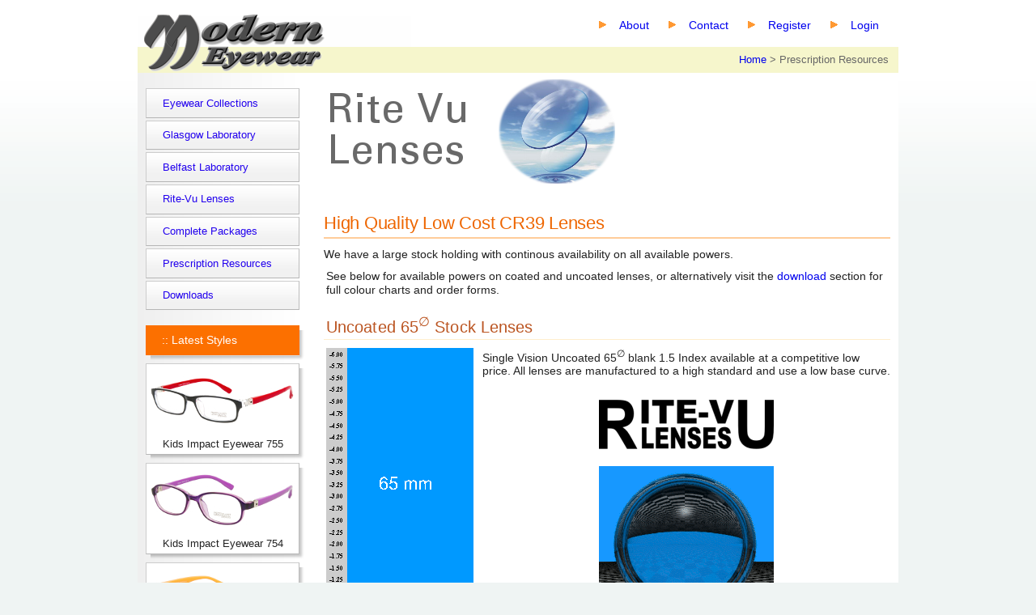

--- FILE ---
content_type: text/html; charset=UTF-8
request_url: https://moderneyewear.co.uk/ritevu-cr39-lenses.php
body_size: 2391
content:
<!DOCTYPE html PUBLIC "-//W3C//DTD XHTML 1.0 Strict//EN" "http://www.w3.org/TR/xhtml1/DTD/xhtml1-strict.dtd">
<html xmlns="http://www.w3.org/1999/xhtml" xml:lang="en" lang="en">
<head>
    <meta http-equiv="Content-Type" content="text/html; charset=utf-8" />
    <title>Rite Vu Lenses - Modern Eyewear</title>
    <link rel="shortcut icon" href="favicon.ico" />
    <meta name="keywords" content="Modern Eyewear, Rite-Vu, Rite Vu, Ritevu, Stock Lenses, MAR,
            Coated, Uncoated" />
    <meta name="description" content="Rite-Vu Single Vision Uncoated and MAR Coated stock lenses available
            at a competitive low price. All lenses are manufactured to a high
            standard and use a low base curve."/>
    <meta name="header-image" content="ritevu.png" />
    <link type="text/css" rel="stylesheet" href="css/moderneyewear.css?v1.7" />
    <script type="text/javascript" src="scripts/moderneyewear.js?v1.7"></script>
        <!--[if lt IE 7]>
      <link type="text/css" rel="stylesheet" href="css/ie6v4.css" />
    <![endif]-->
    <!--[if IE 7]>
      <style type="text/css"> #nav li { min-height:28px; } </style>
    <![endif]-->
</head>
<body>
    <ul id="banner">
        <li id="link-home"><a href="index.php" title="Modern Eyewear home page">Home</a></li>
        <li id="link-login"><a href="acchome.php" title="RX Account Login">Login</a></li><li id="link-register"><a href="accregister.php" title="Account Register">Register</a></li>        <li id="link-contact"><a href="contact-modern-eyewear.php" title="Contact details for Modern Eyewear">Contact</a></li>
        <li id="link-about"><a href="about-modern-eyewear.php" title="Learn more about Modern Eyewear Limited">About</a></li>
    </ul>
    <div id="wrapper">
        <div id="main">
            <p id="header-bar"><span id="crumb-line">&nbsp;</span></p>
            <div id="content">
                <h1>Rite-Vu Stock Lenses</h1>
<h2>High Quality Low Cost CR39 Lenses</h2>
We have a large stock holding with continous availability on all available
powers.<br/>
<p>
See below for available powers on coated and uncoated lenses, or alternatively
visit the <a href="downloads.php">download</a> section for full colour charts and
order forms.
</p>
<h3>Uncoated 65<sup>&empty;</sup> Stock Lenses</h3>
<p>
    <img style="
    	float:left; margin: 0 10px 0 0;"
        alt="Uncoated Powers"
        title="Uncoated Powers"
        src="images/uncoated.png"/>
    Single Vision Uncoated 65<sup>&empty;</sup> blank 1.5 Index available
    at a competitive low price. All lenses
    are manufactured to a high standard and use a low base curve.<br/><br/>
</p>
<div style="text-align: center">
    <img src="images/ritevu-large.png" alt="RiteVu Lenses" /><br /><br />
    <img src="images/ritevu.gif" alt="RiteVu Lenses" />
</div>
<div class="clear-all">&nbsp;</div>

<h3><abbr title="Multi Anti Reflective Coating">MAR</abbr> 65<sup>&empty;</sup> Stock Lenses</h3>
<p>
    <img style="
    	float:left; margin: 0 10px 0 0;"
        alt="MAR Coated Powers"
        title="MAR Coated Powers" src="images/mar.png"/>
    Single Vision <abbr title="Multi Anti Reflective Coating">MAR</abbr> 65<sup>&empty;</sup>/70<sup>&empty;</sup> blank 1.5
    Index available at a competitive low price.
    holdings. All lenses are manufactured to a high standard and use a low
    base curve.<br/><br/>
</p>
<div style="text-align: center">
    <img src="images/ritevu-large.png" alt="RiteVu Lenses" /><br /><br />
    <img src="images/ritevu.gif" alt="RiteVu Lenses" />
</div>
            </div>
            <div id="sidebar">
                <ul id="navigation">
                    <li><a href="eyewear-collections.php" title="Fashion Eyewear Collections">Eyewear Collections</a></li>
                    <li><a href="optical-laboratory-glasgow.php" title="Glasgow Optical Laboratory">Glasgow Laboratory</a></li>
                    <li><a href="optical-laboratory-belfast.php" title="Belfast Optical Laboratory">Belfast Laboratory</a></li>
                    <li><a href="ritevu-cr39-lenses.php" title="Rite-Vu Stock Lenses - MAR and Uncoated">Rite-Vu Lenses</a></li>
                    <li><a href="glazed-complete-spectacles.php" title="Glazed Complete Packages - All in one frame and lens deals">Complete Packages</a></li>
                    <li><a href="resources.php" title="Information on prescription lenses and brands">Prescription Resources</a></li>
                    <li><a href="downloads.php" title="Download order forms and brochures">Downloads</a></li>
                </ul>
                <div id="latest-styles">

                    <div class="shadow-outer">
                        <div class="shadow-inner latest-banner">
                            :: Latest Styles
                        </div>
                    </div>
                    
                    <div class="shadow-outer">
                        <div class="shadow-inner latest">
                            <a href="framedisplay.php?range=Impact Eyewear&amp;base=images/impact/impact&amp;model=755&amp;sizes=48-16&amp;colors=1:Black / Red,2:Brown / White
                               &amp;next=latest2&amp;prev=latest3&amp;TB_iframe=true&amp;height=338&amp;width=490&amp;modal=true" class="thickbox" title="Kids Impact Eyewear Model 755" id="latest1">
                                <img src="images/latest/impact 755.jpg" alt="Kids Impact Eyewear Model 755" title="Kids Impact Eyewear Model 755" height="83" width="180"/>
                            </a>
                            Kids Impact Eyewear 755
                        </div>
                    </div>
                    
                    <div class="shadow-outer">
                        <div class="shadow-inner latest">
                            <a href="framedisplay.php?range=Impact Eyewear&amp;base=images/impact/impact&amp;model=754&amp;sizes=45-16&amp;colors=1:Purple,2:Black / Red
                               &amp;next=latest3&amp;prev=latest1&amp;TB_iframe=true&amp;height=338&amp;width=490&amp;modal=true" class="thickbox" title="Kids Impact Eyewear Model 754" id="latest2">
                                <img src="images/latest/impact 754.jpg" alt="Kids Impact Eyewear Model 754" title="Kids Impact Eyewear Model 754" height="83" width="180"/>
                            </a>
                            Kids Impact Eyewear 754
                        </div>
                    </div>
                    
                    <div class="shadow-outer">
                        <div class="shadow-inner latest">
                            <a href="framedisplay.php?range=Impact Eyewear&amp;base=images/impact/impact&amp;model=753&amp;sizes=46-15&amp;colors=1:Black / White,2:Brown / Orange
                               &amp;next=latest1&amp;prev=latest2&amp;TB_iframe=true&amp;height=338&amp;width=490&amp;modal=true" class="thickbox" title="Kids Impact Eyewear Model 753" id="latest3">
                                <img src="images/latest/impact 753.jpg" alt="Kids Impact Eyewear Model 753" title="Kids Impact Eyewear Model 753" height="83" width="180"/>
                            </a>
                            Kids Impact Eyewear 753
                        </div>
                    </div>
                    

                </div>
            </div>
        </div>
        <div id="footer">
            <hr/>
            <ul>
                <li>
                    <a href="impact-eyewear.php" title="Impact Eyewear" style="background-position: -21px -21px;">Impact Eyewear</a>
                </li>
                <li>
                    <a href="nico-italia-eyewear.php" title="Nico Italia Eyewear" style="background-position: -21px -103px;">Nico Italia Eyewear</a>
                </li>
                <li>
                    <a href="ritevu-cr39-lenses.php" title="Rite-Vu Lenses" style="background-position: -21px -185px;">Rite-Vu Lenses</a>
                </li>
            </ul>
        </div>
        <div class="clear-all">&nbsp;</div>
    </div>
    <div id="cc-footer">
        <a href="sitemap.php">Sitemap</a>&nbsp;&nbsp;|&nbsp;&nbsp;<a href="about-modern-eyewear.php">About Modern Eyewear</a>&nbsp;&nbsp;|&nbsp;&nbsp;<a href="contact-modern-eyewear.php">Contact</a><br /><br />
        Copyright &copy; 2007-2018 Modern Eyewear Limited<br />Cambus House Cambuslang Road, Glasgow. G72 7TS.<br/>
        Telephone: 0141 643 0583   Fax: 0141 643 1543<br/>
    </div>
    <script type="text/javascript">
        //<![CDATA[
        setCrumb("<a href='index.php'>Home</a> > Prescription Resources");
        //]]>
    </script>
    <script type="text/javascript">
        var gaJsHost = (("https:" == document.location.protocol) ? "https://ssl." : "http://www.");
        document.write(unescape("%3Cscript src='" + gaJsHost + "google-analytics.com/ga.js' type='text/javascript'%3E%3C/script%3E"));
    </script>
    <script type="text/javascript">
        try{
            var pageTracker = _gat._getTracker("UA-3485630-1");
            pageTracker._trackPageview();
        } catch(err) {};
    </script>
</body>
</html>


--- FILE ---
content_type: text/css
request_url: https://moderneyewear.co.uk/css/moderneyewear.css?v1.7
body_size: 2328
content:
@charset "utf-8";
* {
    border: 0;
    padding:0;
    margin:0
}
html {
    overflow-y: scroll
}
body {
    background:#eff4f3 url(../images/body-bg2.gif) top repeat-x;
    font-family: bookman, helvetica,arial,sans-serif;
    font-size: 14px;
    line-height: 1.25;
    color:#222;
    cursor: default
}
h1, h2, h3, h4 {
    font-weight:normal;
    letter-spacing:.005em
}

h1, h2, h3, h4, p {
    padding-left:3px
}
h1 {
    font-size:50px;
    color: #696969;
    margin:-1px 0 10px 0;
    height: 132px;
    padding-top:10px
}
h2 {
    font-size:1.55em;
    padding:.5em 0 .2em 0;
    margin:.5em 0 .5em 0;
    color:#e60;
    border-bottom:2px solid #FC9;
    letter-spacing:-.01em;
    background:none
}
h2 strong {
    color:#c40
}
h3 {
    font-size:1.4em;
    margin:1em 0 0 0;
    padding-bottom:.2em;
    border-bottom:1px solid #FEC;
    color:#B52
}
h4 {
    font-size:1.15em;
    margin:1.2em 0 .3em 0;
    color:#952
}
p {
    margin:.7em 0
}
a, a:link {
    color:#00e;
    text-decoration:none;
    outline:none
}
a:visited {
    color:#909
}
a:hover, a:active {
    color:red;
    text-decoration:underline
}
a img {
    border:none
}
hr {
    height: 2px;
    color: #FC9;
    background-color: #FC9;
    border: none
}
#main {
    background:url(../images/bg-content.jpg) top left no-repeat;
    width:100%
}
#banner, #wrapper {
    width:940px;
    margin:0 auto;
    text-align:left
}
#wrapper {
    background:#FFF url(../images/bg-main.gif) top left repeat-y
}
#banner {
    padding:0;
    list-style:none;
    text-align:right;
    position:relative;
    margin-top:20px
}
#banner li {
    background:url(../images/bullet-left.gif) 0 6px no-repeat;
    min-height:38px;
    float:right;
    display:block;
}
#banner li a {
    display:block;
    text-align:center;
    line-height:3ex;
    padding:0 1.75em
}
#banner #link-home {
    background:none;
    position:absolute;
    height: 70px;
    top:-2px;
    left:8px;
    text-indent:-999em
}
#banner #link-home a, #banner #link-about a {
    border:0 none
}
#banner #link-home a {
    background:url(../images/logos/modern.png) 0 0 no-repeat;
    width:223px;
    height:70px
}
#header-bar {
    text-align:right;
    font-size:95%;
    padding:8px 12px;
    color:#666;
    clear:both;
    background:#F6F6CC
}
#content {
    float:right;
    width: 700px;
    padding:0 10px;
}
/* Side Bar Navigation */
#sidebar {
    width:200px;
    float:left;
    padding-left: 10px
}
#navigation {
    list-style:none;
    font-size:95%;
    margin:10px 10px 25px 0
}
#navigation li {
    border:1px solid;
    border-color:#CCC #BBB #B6B6B6 #CCC;
    margin:0 0 3px 0;
    background:#F1F1F1 url(../images/s-bg.gif) top left repeat-x
}
#navigation li a {
    display:block;
    padding:.7em 3px .7em 20px;
    background-position:4px 50%;
    background-repeat:no-repeat;
    color:#20e
}
#navigation li a:hover {
    background-color:#FFF;
    color:#F00;
    text-decoration:none
}
#latest-styles {width:196px;}
.shadow-outer{
    background: url(../images/shadowAlpha.png) no-repeat bottom right !important;
    background: url(../images/shadow.gif) no-repeat bottom right;
    margin: 10px 0 10px 6px
}
.shadow-inner{
    position:relative;
    bottom:6px;
    right: 6px
}
.latest {
    border: 1px solid;
    border-color:#CCC #BBB #B6B6B6 #CCC;
    font-size: 95%;
    text-align:center;
    padding: 4px;
    background-color: #FFFFFF
}
.latest-banner {
    background:#FC7000;
    color:#FFFFFF;
    padding:.7em 3px .7em 20px;
}
#footer {
    clear:both;
    padding-top: 15px;
    width: 100%
}
#footer ul {
    list-style: none;
    text-align:center;
    padding: 15px 0 15px 0;
    width: auto;
    margin: auto
}
#footer ul li {
    display: inline;
    float: left;
    padding: 0 115px 15px 115px
}
#footer ul li a {
    background: url('../images/logos/logo-sprite2.png');
    width: 80px;
    height: 41px;
    display: block;
    text-indent:-999em
}
#cc-footer {
    clear:both;
    padding-top:1em;
    font-size: 95%;
    margin:auto;
    text-align:center
}
div.brand-list {
    float:left;
    margin: 10px;
    text-align: center;
    width: 166px
}
#frame-slides {
    float: left;
    height:134px;
    width: 200px;
    border: 1px solid #fc7000
}
#lens-slides {
    float: right;
    height:69px;
    width: 152px
}
.slide-show {
    margin-left: 6px;
    margin-right: 6px;
    padding: 1px;
    position: relative
}
.slide-show {
    position: relative
}
.slide-show .slide {
    display: none;
    position:absolute
}
.slide-show .slide.first, .slide img {
    display: block
}
#lens-slides .slide {
    background: url(../images/brands/brand-sprite.gif);
    width: 152px;
    height: 69px
}
ul.indent-list li {
    margin-bottom:.5em;
    margin-left: 40px
}
.clear-all {
    clear:both;
    font-size:.0001%;
    height:1px
}
fieldset {
    border: #26A solid 1px;
    width: 670px;
    padding: 0 10px 5px 10px;
    margin: 0
}
legend {
    background:#FC7000;
    color: #FFF;
    border: none;
    padding: 1px 10px 2px 10px;
    margin-left: 13px
}
label {
    width: 130px;
    float: left;
    text-align: right;
    margin: 0 10px 10px 0;
}
.checkbox-label {
    text-align: left;
    width: 20em;
    margin-left:10px
}
.form-button {
    cursor:pointer;
    border:outset 1px #7f9db9;
    background:#999;
    padding: 1px 2px;
    background:url(../images/buttton-bg.gif) repeat-x left top
}
input {
    /* float: left; */
    height: 1.3em
}
textarea {
    height: 7.5em;
}
input, textarea {
    width: 175px
}
select, input, textarea {
    margin-bottom: 10px;
    background: #F6F6CC;
    border: #26A solid 1px
}
.checkbox {
    background: none;
    width: auto;
    border: none;
    margin-left: 140px
}
input.large-input {
    width: 200px
}
input.small-input {
    width: 120px
}
.form-button {
    float:left;
    text-align: center;
    margin-left: 140px;
    margin-bottom: 10px;
    width: 120px
}
.form-error {
    /* float: left; */
    display: inline;
    margin: 0 0 10px 10px;
    color: red
}
.form-error-banner, .account-message {
    background: #F6F6CC;
    color: red;
    padding: 10px;
    border: 1px solid red;
    margin:0 auto 10px auto;
    width: 670px;
    text-align: center
}
#TB_window {
    font: 12px Arial, Helvetica, sans-serif;
    color: #333333
}
#TB_secondLine {
    font: 10px Arial, Helvetica, sans-serif;
    color:#666666
}
#TB_window a:link {color: #666666;}
#TB_window a:visited {color: #666666;}
#TB_window a:hover {color: #000;}
#TB_window a:active {color: #666666;}
#TB_window a:focus{color: #666666;}
#TB_overlay {
    position: fixed;
    z-index:100;
    top: 0px;
    left: 0px;
    height:100%;
    width:100%
}
.TB_overlayMacFFBGHack {background: url(../images/macFFBgHack.png) repeat;}
.TB_overlayBG {
    background-color:#242424;
    filter:alpha(opacity=65);
    -moz-opacity: 0.65;
    opacity: 0.65
}

#TB_window {
    position: fixed;
    background: #242424;
    z-index: 102;
    color:#000000;
    display:none;
    border: 4px solid #525252;
    text-align:left;
    top:50%;
    left:50%
}

#TB_window img#TB_Image {
    display:block;
    margin: 15px 0 0 15px;
    border-right: 1px solid #ccc;
    border-bottom: 1px solid #ccc;
    border-top: 1px solid #666;
    border-left: 1px solid #666
}
#TB_caption{
    height:25px;
    padding:7px 30px 10px 25px;
    float:left
}
#TB_closeWindow{
    height:25px;
    padding:11px 25px 10px 0;
    float:right
}
#TB_closeAjaxWindow{
    padding:7px 10px 5px 0;
    margin-bottom:1px;
    text-align:right;
    float:right
}
#TB_ajaxWindowTitle{
    float:left;
    padding:7px 0 5px 10px;
    margin-bottom:1px
}
#TB_title{
    background-color:#e8e8e8;
    height:27px
}
#TB_ajaxContent{
    clear:both;
    padding:2px 15px 15px 15px;
    overflow:auto;
    text-align:left;
    line-height:1.4em
}
#TB_ajaxContent.TB_modal{
    padding:15px
}
#TB_ajaxContent p{
    padding:5px 0px 5px 0px
}
#TB_load{
    position: fixed;
    display:none;
    height:13px;
    width:208px;
    z-index:103;
    top: 50%;
    left: 50%;
    margin: -6px 0 0 -104px
}

#TB_HideSelect{
    z-index:99;
    position:fixed;
    top: 0;
    left: 0;
    background-color:#fff;
    border:none;
    filter:alpha(opacity=0);
    -moz-opacity: 0;
    opacity: 0;
    height:100%;
    width:100%
}
